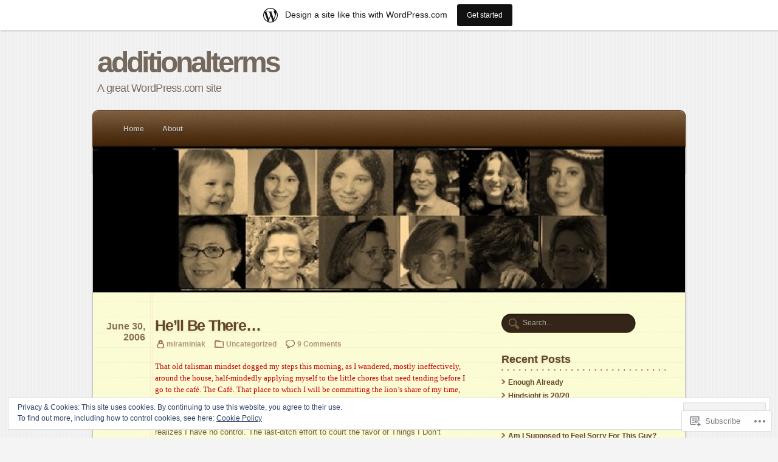

--- FILE ---
content_type: text/html; charset=UTF-8
request_url: https://additionalterms.wordpress.com/2006/06/
body_size: 23159
content:
<!DOCTYPE html PUBLIC "-//W3C//DTD XHTML 1.0 Transitional//EN" "http://www.w3.org/TR/xhtml1/DTD/xhtml1-transitional.dtd">
<html xmlns="http://www.w3.org/1999/xhtml" lang="en">
	<head profile="http://gmpg.org/xfn/11">
		<meta http-equiv="Content-Type" content="text/html; charset=UTF-8" />
		<title>June | 2006 | additionalterms</title>
		<link  rel="pingback" href="https://additionalterms.wordpress.com/xmlrpc.php" />
		<meta name='robots' content='max-image-preview:large' />
<link rel='dns-prefetch' href='//s0.wp.com' />
<link rel='dns-prefetch' href='//af.pubmine.com' />
<link rel="alternate" type="application/rss+xml" title="additionalterms &raquo; Feed" href="https://additionalterms.wordpress.com/feed/" />
<link rel="alternate" type="application/rss+xml" title="additionalterms &raquo; Comments Feed" href="https://additionalterms.wordpress.com/comments/feed/" />
	<script type="text/javascript">
		/* <![CDATA[ */
		function addLoadEvent(func) {
			var oldonload = window.onload;
			if (typeof window.onload != 'function') {
				window.onload = func;
			} else {
				window.onload = function () {
					oldonload();
					func();
				}
			}
		}
		/* ]]> */
	</script>
	<link crossorigin='anonymous' rel='stylesheet' id='all-css-0-1' href='/_static/??-eJxljcEOwiAQRH9IXBsbjAfjt0C74lpYSHcJ6d+LF1PjdWbeG2jFTJkVWSFVU2INxAKN5oAqgLW3eSE00TVQTCU6RQHRLeJxEjnATuBjDl9FcuuCShyMdyv06W/yB+/eiR/EpBvoE1N/K9UDZ8Xi5g92T7fhYgc7nq72/HoDD0lH+Q==&cssminify=yes' type='text/css' media='all' />
<style id='wp-emoji-styles-inline-css'>

	img.wp-smiley, img.emoji {
		display: inline !important;
		border: none !important;
		box-shadow: none !important;
		height: 1em !important;
		width: 1em !important;
		margin: 0 0.07em !important;
		vertical-align: -0.1em !important;
		background: none !important;
		padding: 0 !important;
	}
/*# sourceURL=wp-emoji-styles-inline-css */
</style>
<link crossorigin='anonymous' rel='stylesheet' id='all-css-2-1' href='/wp-content/plugins/gutenberg-core/v22.2.0/build/styles/block-library/style.css?m=1764855221i&cssminify=yes' type='text/css' media='all' />
<style id='wp-block-library-inline-css'>
.has-text-align-justify {
	text-align:justify;
}
.has-text-align-justify{text-align:justify;}

/*# sourceURL=wp-block-library-inline-css */
</style><style id='global-styles-inline-css'>
:root{--wp--preset--aspect-ratio--square: 1;--wp--preset--aspect-ratio--4-3: 4/3;--wp--preset--aspect-ratio--3-4: 3/4;--wp--preset--aspect-ratio--3-2: 3/2;--wp--preset--aspect-ratio--2-3: 2/3;--wp--preset--aspect-ratio--16-9: 16/9;--wp--preset--aspect-ratio--9-16: 9/16;--wp--preset--color--black: #000000;--wp--preset--color--cyan-bluish-gray: #abb8c3;--wp--preset--color--white: #ffffff;--wp--preset--color--pale-pink: #f78da7;--wp--preset--color--vivid-red: #cf2e2e;--wp--preset--color--luminous-vivid-orange: #ff6900;--wp--preset--color--luminous-vivid-amber: #fcb900;--wp--preset--color--light-green-cyan: #7bdcb5;--wp--preset--color--vivid-green-cyan: #00d084;--wp--preset--color--pale-cyan-blue: #8ed1fc;--wp--preset--color--vivid-cyan-blue: #0693e3;--wp--preset--color--vivid-purple: #9b51e0;--wp--preset--gradient--vivid-cyan-blue-to-vivid-purple: linear-gradient(135deg,rgb(6,147,227) 0%,rgb(155,81,224) 100%);--wp--preset--gradient--light-green-cyan-to-vivid-green-cyan: linear-gradient(135deg,rgb(122,220,180) 0%,rgb(0,208,130) 100%);--wp--preset--gradient--luminous-vivid-amber-to-luminous-vivid-orange: linear-gradient(135deg,rgb(252,185,0) 0%,rgb(255,105,0) 100%);--wp--preset--gradient--luminous-vivid-orange-to-vivid-red: linear-gradient(135deg,rgb(255,105,0) 0%,rgb(207,46,46) 100%);--wp--preset--gradient--very-light-gray-to-cyan-bluish-gray: linear-gradient(135deg,rgb(238,238,238) 0%,rgb(169,184,195) 100%);--wp--preset--gradient--cool-to-warm-spectrum: linear-gradient(135deg,rgb(74,234,220) 0%,rgb(151,120,209) 20%,rgb(207,42,186) 40%,rgb(238,44,130) 60%,rgb(251,105,98) 80%,rgb(254,248,76) 100%);--wp--preset--gradient--blush-light-purple: linear-gradient(135deg,rgb(255,206,236) 0%,rgb(152,150,240) 100%);--wp--preset--gradient--blush-bordeaux: linear-gradient(135deg,rgb(254,205,165) 0%,rgb(254,45,45) 50%,rgb(107,0,62) 100%);--wp--preset--gradient--luminous-dusk: linear-gradient(135deg,rgb(255,203,112) 0%,rgb(199,81,192) 50%,rgb(65,88,208) 100%);--wp--preset--gradient--pale-ocean: linear-gradient(135deg,rgb(255,245,203) 0%,rgb(182,227,212) 50%,rgb(51,167,181) 100%);--wp--preset--gradient--electric-grass: linear-gradient(135deg,rgb(202,248,128) 0%,rgb(113,206,126) 100%);--wp--preset--gradient--midnight: linear-gradient(135deg,rgb(2,3,129) 0%,rgb(40,116,252) 100%);--wp--preset--font-size--small: 13px;--wp--preset--font-size--medium: 20px;--wp--preset--font-size--large: 36px;--wp--preset--font-size--x-large: 42px;--wp--preset--font-family--albert-sans: 'Albert Sans', sans-serif;--wp--preset--font-family--alegreya: Alegreya, serif;--wp--preset--font-family--arvo: Arvo, serif;--wp--preset--font-family--bodoni-moda: 'Bodoni Moda', serif;--wp--preset--font-family--bricolage-grotesque: 'Bricolage Grotesque', sans-serif;--wp--preset--font-family--cabin: Cabin, sans-serif;--wp--preset--font-family--chivo: Chivo, sans-serif;--wp--preset--font-family--commissioner: Commissioner, sans-serif;--wp--preset--font-family--cormorant: Cormorant, serif;--wp--preset--font-family--courier-prime: 'Courier Prime', monospace;--wp--preset--font-family--crimson-pro: 'Crimson Pro', serif;--wp--preset--font-family--dm-mono: 'DM Mono', monospace;--wp--preset--font-family--dm-sans: 'DM Sans', sans-serif;--wp--preset--font-family--dm-serif-display: 'DM Serif Display', serif;--wp--preset--font-family--domine: Domine, serif;--wp--preset--font-family--eb-garamond: 'EB Garamond', serif;--wp--preset--font-family--epilogue: Epilogue, sans-serif;--wp--preset--font-family--fahkwang: Fahkwang, sans-serif;--wp--preset--font-family--figtree: Figtree, sans-serif;--wp--preset--font-family--fira-sans: 'Fira Sans', sans-serif;--wp--preset--font-family--fjalla-one: 'Fjalla One', sans-serif;--wp--preset--font-family--fraunces: Fraunces, serif;--wp--preset--font-family--gabarito: Gabarito, system-ui;--wp--preset--font-family--ibm-plex-mono: 'IBM Plex Mono', monospace;--wp--preset--font-family--ibm-plex-sans: 'IBM Plex Sans', sans-serif;--wp--preset--font-family--ibarra-real-nova: 'Ibarra Real Nova', serif;--wp--preset--font-family--instrument-serif: 'Instrument Serif', serif;--wp--preset--font-family--inter: Inter, sans-serif;--wp--preset--font-family--josefin-sans: 'Josefin Sans', sans-serif;--wp--preset--font-family--jost: Jost, sans-serif;--wp--preset--font-family--libre-baskerville: 'Libre Baskerville', serif;--wp--preset--font-family--libre-franklin: 'Libre Franklin', sans-serif;--wp--preset--font-family--literata: Literata, serif;--wp--preset--font-family--lora: Lora, serif;--wp--preset--font-family--merriweather: Merriweather, serif;--wp--preset--font-family--montserrat: Montserrat, sans-serif;--wp--preset--font-family--newsreader: Newsreader, serif;--wp--preset--font-family--noto-sans-mono: 'Noto Sans Mono', sans-serif;--wp--preset--font-family--nunito: Nunito, sans-serif;--wp--preset--font-family--open-sans: 'Open Sans', sans-serif;--wp--preset--font-family--overpass: Overpass, sans-serif;--wp--preset--font-family--pt-serif: 'PT Serif', serif;--wp--preset--font-family--petrona: Petrona, serif;--wp--preset--font-family--piazzolla: Piazzolla, serif;--wp--preset--font-family--playfair-display: 'Playfair Display', serif;--wp--preset--font-family--plus-jakarta-sans: 'Plus Jakarta Sans', sans-serif;--wp--preset--font-family--poppins: Poppins, sans-serif;--wp--preset--font-family--raleway: Raleway, sans-serif;--wp--preset--font-family--roboto: Roboto, sans-serif;--wp--preset--font-family--roboto-slab: 'Roboto Slab', serif;--wp--preset--font-family--rubik: Rubik, sans-serif;--wp--preset--font-family--rufina: Rufina, serif;--wp--preset--font-family--sora: Sora, sans-serif;--wp--preset--font-family--source-sans-3: 'Source Sans 3', sans-serif;--wp--preset--font-family--source-serif-4: 'Source Serif 4', serif;--wp--preset--font-family--space-mono: 'Space Mono', monospace;--wp--preset--font-family--syne: Syne, sans-serif;--wp--preset--font-family--texturina: Texturina, serif;--wp--preset--font-family--urbanist: Urbanist, sans-serif;--wp--preset--font-family--work-sans: 'Work Sans', sans-serif;--wp--preset--spacing--20: 0.44rem;--wp--preset--spacing--30: 0.67rem;--wp--preset--spacing--40: 1rem;--wp--preset--spacing--50: 1.5rem;--wp--preset--spacing--60: 2.25rem;--wp--preset--spacing--70: 3.38rem;--wp--preset--spacing--80: 5.06rem;--wp--preset--shadow--natural: 6px 6px 9px rgba(0, 0, 0, 0.2);--wp--preset--shadow--deep: 12px 12px 50px rgba(0, 0, 0, 0.4);--wp--preset--shadow--sharp: 6px 6px 0px rgba(0, 0, 0, 0.2);--wp--preset--shadow--outlined: 6px 6px 0px -3px rgb(255, 255, 255), 6px 6px rgb(0, 0, 0);--wp--preset--shadow--crisp: 6px 6px 0px rgb(0, 0, 0);}:where(.is-layout-flex){gap: 0.5em;}:where(.is-layout-grid){gap: 0.5em;}body .is-layout-flex{display: flex;}.is-layout-flex{flex-wrap: wrap;align-items: center;}.is-layout-flex > :is(*, div){margin: 0;}body .is-layout-grid{display: grid;}.is-layout-grid > :is(*, div){margin: 0;}:where(.wp-block-columns.is-layout-flex){gap: 2em;}:where(.wp-block-columns.is-layout-grid){gap: 2em;}:where(.wp-block-post-template.is-layout-flex){gap: 1.25em;}:where(.wp-block-post-template.is-layout-grid){gap: 1.25em;}.has-black-color{color: var(--wp--preset--color--black) !important;}.has-cyan-bluish-gray-color{color: var(--wp--preset--color--cyan-bluish-gray) !important;}.has-white-color{color: var(--wp--preset--color--white) !important;}.has-pale-pink-color{color: var(--wp--preset--color--pale-pink) !important;}.has-vivid-red-color{color: var(--wp--preset--color--vivid-red) !important;}.has-luminous-vivid-orange-color{color: var(--wp--preset--color--luminous-vivid-orange) !important;}.has-luminous-vivid-amber-color{color: var(--wp--preset--color--luminous-vivid-amber) !important;}.has-light-green-cyan-color{color: var(--wp--preset--color--light-green-cyan) !important;}.has-vivid-green-cyan-color{color: var(--wp--preset--color--vivid-green-cyan) !important;}.has-pale-cyan-blue-color{color: var(--wp--preset--color--pale-cyan-blue) !important;}.has-vivid-cyan-blue-color{color: var(--wp--preset--color--vivid-cyan-blue) !important;}.has-vivid-purple-color{color: var(--wp--preset--color--vivid-purple) !important;}.has-black-background-color{background-color: var(--wp--preset--color--black) !important;}.has-cyan-bluish-gray-background-color{background-color: var(--wp--preset--color--cyan-bluish-gray) !important;}.has-white-background-color{background-color: var(--wp--preset--color--white) !important;}.has-pale-pink-background-color{background-color: var(--wp--preset--color--pale-pink) !important;}.has-vivid-red-background-color{background-color: var(--wp--preset--color--vivid-red) !important;}.has-luminous-vivid-orange-background-color{background-color: var(--wp--preset--color--luminous-vivid-orange) !important;}.has-luminous-vivid-amber-background-color{background-color: var(--wp--preset--color--luminous-vivid-amber) !important;}.has-light-green-cyan-background-color{background-color: var(--wp--preset--color--light-green-cyan) !important;}.has-vivid-green-cyan-background-color{background-color: var(--wp--preset--color--vivid-green-cyan) !important;}.has-pale-cyan-blue-background-color{background-color: var(--wp--preset--color--pale-cyan-blue) !important;}.has-vivid-cyan-blue-background-color{background-color: var(--wp--preset--color--vivid-cyan-blue) !important;}.has-vivid-purple-background-color{background-color: var(--wp--preset--color--vivid-purple) !important;}.has-black-border-color{border-color: var(--wp--preset--color--black) !important;}.has-cyan-bluish-gray-border-color{border-color: var(--wp--preset--color--cyan-bluish-gray) !important;}.has-white-border-color{border-color: var(--wp--preset--color--white) !important;}.has-pale-pink-border-color{border-color: var(--wp--preset--color--pale-pink) !important;}.has-vivid-red-border-color{border-color: var(--wp--preset--color--vivid-red) !important;}.has-luminous-vivid-orange-border-color{border-color: var(--wp--preset--color--luminous-vivid-orange) !important;}.has-luminous-vivid-amber-border-color{border-color: var(--wp--preset--color--luminous-vivid-amber) !important;}.has-light-green-cyan-border-color{border-color: var(--wp--preset--color--light-green-cyan) !important;}.has-vivid-green-cyan-border-color{border-color: var(--wp--preset--color--vivid-green-cyan) !important;}.has-pale-cyan-blue-border-color{border-color: var(--wp--preset--color--pale-cyan-blue) !important;}.has-vivid-cyan-blue-border-color{border-color: var(--wp--preset--color--vivid-cyan-blue) !important;}.has-vivid-purple-border-color{border-color: var(--wp--preset--color--vivid-purple) !important;}.has-vivid-cyan-blue-to-vivid-purple-gradient-background{background: var(--wp--preset--gradient--vivid-cyan-blue-to-vivid-purple) !important;}.has-light-green-cyan-to-vivid-green-cyan-gradient-background{background: var(--wp--preset--gradient--light-green-cyan-to-vivid-green-cyan) !important;}.has-luminous-vivid-amber-to-luminous-vivid-orange-gradient-background{background: var(--wp--preset--gradient--luminous-vivid-amber-to-luminous-vivid-orange) !important;}.has-luminous-vivid-orange-to-vivid-red-gradient-background{background: var(--wp--preset--gradient--luminous-vivid-orange-to-vivid-red) !important;}.has-very-light-gray-to-cyan-bluish-gray-gradient-background{background: var(--wp--preset--gradient--very-light-gray-to-cyan-bluish-gray) !important;}.has-cool-to-warm-spectrum-gradient-background{background: var(--wp--preset--gradient--cool-to-warm-spectrum) !important;}.has-blush-light-purple-gradient-background{background: var(--wp--preset--gradient--blush-light-purple) !important;}.has-blush-bordeaux-gradient-background{background: var(--wp--preset--gradient--blush-bordeaux) !important;}.has-luminous-dusk-gradient-background{background: var(--wp--preset--gradient--luminous-dusk) !important;}.has-pale-ocean-gradient-background{background: var(--wp--preset--gradient--pale-ocean) !important;}.has-electric-grass-gradient-background{background: var(--wp--preset--gradient--electric-grass) !important;}.has-midnight-gradient-background{background: var(--wp--preset--gradient--midnight) !important;}.has-small-font-size{font-size: var(--wp--preset--font-size--small) !important;}.has-medium-font-size{font-size: var(--wp--preset--font-size--medium) !important;}.has-large-font-size{font-size: var(--wp--preset--font-size--large) !important;}.has-x-large-font-size{font-size: var(--wp--preset--font-size--x-large) !important;}.has-albert-sans-font-family{font-family: var(--wp--preset--font-family--albert-sans) !important;}.has-alegreya-font-family{font-family: var(--wp--preset--font-family--alegreya) !important;}.has-arvo-font-family{font-family: var(--wp--preset--font-family--arvo) !important;}.has-bodoni-moda-font-family{font-family: var(--wp--preset--font-family--bodoni-moda) !important;}.has-bricolage-grotesque-font-family{font-family: var(--wp--preset--font-family--bricolage-grotesque) !important;}.has-cabin-font-family{font-family: var(--wp--preset--font-family--cabin) !important;}.has-chivo-font-family{font-family: var(--wp--preset--font-family--chivo) !important;}.has-commissioner-font-family{font-family: var(--wp--preset--font-family--commissioner) !important;}.has-cormorant-font-family{font-family: var(--wp--preset--font-family--cormorant) !important;}.has-courier-prime-font-family{font-family: var(--wp--preset--font-family--courier-prime) !important;}.has-crimson-pro-font-family{font-family: var(--wp--preset--font-family--crimson-pro) !important;}.has-dm-mono-font-family{font-family: var(--wp--preset--font-family--dm-mono) !important;}.has-dm-sans-font-family{font-family: var(--wp--preset--font-family--dm-sans) !important;}.has-dm-serif-display-font-family{font-family: var(--wp--preset--font-family--dm-serif-display) !important;}.has-domine-font-family{font-family: var(--wp--preset--font-family--domine) !important;}.has-eb-garamond-font-family{font-family: var(--wp--preset--font-family--eb-garamond) !important;}.has-epilogue-font-family{font-family: var(--wp--preset--font-family--epilogue) !important;}.has-fahkwang-font-family{font-family: var(--wp--preset--font-family--fahkwang) !important;}.has-figtree-font-family{font-family: var(--wp--preset--font-family--figtree) !important;}.has-fira-sans-font-family{font-family: var(--wp--preset--font-family--fira-sans) !important;}.has-fjalla-one-font-family{font-family: var(--wp--preset--font-family--fjalla-one) !important;}.has-fraunces-font-family{font-family: var(--wp--preset--font-family--fraunces) !important;}.has-gabarito-font-family{font-family: var(--wp--preset--font-family--gabarito) !important;}.has-ibm-plex-mono-font-family{font-family: var(--wp--preset--font-family--ibm-plex-mono) !important;}.has-ibm-plex-sans-font-family{font-family: var(--wp--preset--font-family--ibm-plex-sans) !important;}.has-ibarra-real-nova-font-family{font-family: var(--wp--preset--font-family--ibarra-real-nova) !important;}.has-instrument-serif-font-family{font-family: var(--wp--preset--font-family--instrument-serif) !important;}.has-inter-font-family{font-family: var(--wp--preset--font-family--inter) !important;}.has-josefin-sans-font-family{font-family: var(--wp--preset--font-family--josefin-sans) !important;}.has-jost-font-family{font-family: var(--wp--preset--font-family--jost) !important;}.has-libre-baskerville-font-family{font-family: var(--wp--preset--font-family--libre-baskerville) !important;}.has-libre-franklin-font-family{font-family: var(--wp--preset--font-family--libre-franklin) !important;}.has-literata-font-family{font-family: var(--wp--preset--font-family--literata) !important;}.has-lora-font-family{font-family: var(--wp--preset--font-family--lora) !important;}.has-merriweather-font-family{font-family: var(--wp--preset--font-family--merriweather) !important;}.has-montserrat-font-family{font-family: var(--wp--preset--font-family--montserrat) !important;}.has-newsreader-font-family{font-family: var(--wp--preset--font-family--newsreader) !important;}.has-noto-sans-mono-font-family{font-family: var(--wp--preset--font-family--noto-sans-mono) !important;}.has-nunito-font-family{font-family: var(--wp--preset--font-family--nunito) !important;}.has-open-sans-font-family{font-family: var(--wp--preset--font-family--open-sans) !important;}.has-overpass-font-family{font-family: var(--wp--preset--font-family--overpass) !important;}.has-pt-serif-font-family{font-family: var(--wp--preset--font-family--pt-serif) !important;}.has-petrona-font-family{font-family: var(--wp--preset--font-family--petrona) !important;}.has-piazzolla-font-family{font-family: var(--wp--preset--font-family--piazzolla) !important;}.has-playfair-display-font-family{font-family: var(--wp--preset--font-family--playfair-display) !important;}.has-plus-jakarta-sans-font-family{font-family: var(--wp--preset--font-family--plus-jakarta-sans) !important;}.has-poppins-font-family{font-family: var(--wp--preset--font-family--poppins) !important;}.has-raleway-font-family{font-family: var(--wp--preset--font-family--raleway) !important;}.has-roboto-font-family{font-family: var(--wp--preset--font-family--roboto) !important;}.has-roboto-slab-font-family{font-family: var(--wp--preset--font-family--roboto-slab) !important;}.has-rubik-font-family{font-family: var(--wp--preset--font-family--rubik) !important;}.has-rufina-font-family{font-family: var(--wp--preset--font-family--rufina) !important;}.has-sora-font-family{font-family: var(--wp--preset--font-family--sora) !important;}.has-source-sans-3-font-family{font-family: var(--wp--preset--font-family--source-sans-3) !important;}.has-source-serif-4-font-family{font-family: var(--wp--preset--font-family--source-serif-4) !important;}.has-space-mono-font-family{font-family: var(--wp--preset--font-family--space-mono) !important;}.has-syne-font-family{font-family: var(--wp--preset--font-family--syne) !important;}.has-texturina-font-family{font-family: var(--wp--preset--font-family--texturina) !important;}.has-urbanist-font-family{font-family: var(--wp--preset--font-family--urbanist) !important;}.has-work-sans-font-family{font-family: var(--wp--preset--font-family--work-sans) !important;}
/*# sourceURL=global-styles-inline-css */
</style>

<style id='classic-theme-styles-inline-css'>
/*! This file is auto-generated */
.wp-block-button__link{color:#fff;background-color:#32373c;border-radius:9999px;box-shadow:none;text-decoration:none;padding:calc(.667em + 2px) calc(1.333em + 2px);font-size:1.125em}.wp-block-file__button{background:#32373c;color:#fff;text-decoration:none}
/*# sourceURL=/wp-includes/css/classic-themes.min.css */
</style>
<link crossorigin='anonymous' rel='stylesheet' id='all-css-4-1' href='/_static/??-eJx9jsEKwjAQRH/IzRJbtB7Eb2nSRaPZZOkmFv/eiFAFwcschveGwUXA51QoFZRYzyEp+uxi9jfFrbGDsaCBJRLMdDc9TkHLSoCWRyTjVTf4NcQVPlsztZ5lLC+CaQojReKG/dMWaQ44JzOpQksOlaFcmqg/3rtGqQ5TLiTjhOuvEx/tvre7Q9d1w/UJBB1XQA==&cssminify=yes' type='text/css' media='all' />
<link crossorigin='anonymous' rel='stylesheet' id='print-css-5-1' href='/wp-content/themes/pub/notepad/css/print.css?m=1271364477i&cssminify=yes' type='text/css' media='print' />
<link crossorigin='anonymous' rel='stylesheet' id='all-css-10-1' href='/_static/??-eJzTLy/QTc7PK0nNK9HPLdUtyClNz8wr1i9KTcrJTwcy0/WTi5G5ekCujj52Temp+bo5+cmJJZn5eSgc3bScxMwikFb7XFtDE1NLExMLc0OTLACohS2q&cssminify=yes' type='text/css' media='all' />
<style id='jetpack-global-styles-frontend-style-inline-css'>
:root { --font-headings: unset; --font-base: unset; --font-headings-default: -apple-system,BlinkMacSystemFont,"Segoe UI",Roboto,Oxygen-Sans,Ubuntu,Cantarell,"Helvetica Neue",sans-serif; --font-base-default: -apple-system,BlinkMacSystemFont,"Segoe UI",Roboto,Oxygen-Sans,Ubuntu,Cantarell,"Helvetica Neue",sans-serif;}
/*# sourceURL=jetpack-global-styles-frontend-style-inline-css */
</style>
<link crossorigin='anonymous' rel='stylesheet' id='all-css-12-1' href='/wp-content/themes/h4/global.css?m=1420737423i&cssminify=yes' type='text/css' media='all' />
<script type="text/javascript" id="wpcom-actionbar-placeholder-js-extra">
/* <![CDATA[ */
var actionbardata = {"siteID":"35786671","postID":"0","siteURL":"https://additionalterms.wordpress.com","xhrURL":"https://additionalterms.wordpress.com/wp-admin/admin-ajax.php","nonce":"b1b11a5a39","isLoggedIn":"","statusMessage":"","subsEmailDefault":"instantly","proxyScriptUrl":"https://s0.wp.com/wp-content/js/wpcom-proxy-request.js?m=1513050504i&amp;ver=20211021","i18n":{"followedText":"New posts from this site will now appear in your \u003Ca href=\"https://wordpress.com/reader\"\u003EReader\u003C/a\u003E","foldBar":"Collapse this bar","unfoldBar":"Expand this bar","shortLinkCopied":"Shortlink copied to clipboard."}};
//# sourceURL=wpcom-actionbar-placeholder-js-extra
/* ]]> */
</script>
<script type="text/javascript" id="jetpack-mu-wpcom-settings-js-before">
/* <![CDATA[ */
var JETPACK_MU_WPCOM_SETTINGS = {"assetsUrl":"https://s0.wp.com/wp-content/mu-plugins/jetpack-mu-wpcom-plugin/moon/jetpack_vendor/automattic/jetpack-mu-wpcom/src/build/"};
//# sourceURL=jetpack-mu-wpcom-settings-js-before
/* ]]> */
</script>
<script crossorigin='anonymous' type='text/javascript'  src='/_static/??/wp-content/js/rlt-proxy.js,/wp-content/blog-plugins/wordads-classes/js/cmp/v2/cmp-non-gdpr.js?m=1720530689j'></script>
<script type="text/javascript" id="rlt-proxy-js-after">
/* <![CDATA[ */
	rltInitialize( {"token":null,"iframeOrigins":["https:\/\/widgets.wp.com"]} );
//# sourceURL=rlt-proxy-js-after
/* ]]> */
</script>
<link rel="EditURI" type="application/rsd+xml" title="RSD" href="https://additionalterms.wordpress.com/xmlrpc.php?rsd" />
<meta name="generator" content="WordPress.com" />

<!-- Jetpack Open Graph Tags -->
<meta property="og:type" content="website" />
<meta property="og:title" content="June 2006 &#8211; additionalterms" />
<meta property="og:site_name" content="additionalterms" />
<meta property="og:image" content="https://s0.wp.com/i/blank.jpg?m=1383295312i" />
<meta property="og:image:width" content="200" />
<meta property="og:image:height" content="200" />
<meta property="og:image:alt" content="" />
<meta property="og:locale" content="en_US" />
<meta property="fb:app_id" content="249643311490" />

<!-- End Jetpack Open Graph Tags -->
<link rel="shortcut icon" type="image/x-icon" href="https://s0.wp.com/i/favicon.ico?m=1713425267i" sizes="16x16 24x24 32x32 48x48" />
<link rel="icon" type="image/x-icon" href="https://s0.wp.com/i/favicon.ico?m=1713425267i" sizes="16x16 24x24 32x32 48x48" />
<link rel="apple-touch-icon" href="https://s0.wp.com/i/webclip.png?m=1713868326i" />
<link rel='openid.server' href='https://additionalterms.wordpress.com/?openidserver=1' />
<link rel='openid.delegate' href='https://additionalterms.wordpress.com/' />
<link rel="search" type="application/opensearchdescription+xml" href="https://additionalterms.wordpress.com/osd.xml" title="additionalterms" />
<link rel="search" type="application/opensearchdescription+xml" href="https://s1.wp.com/opensearch.xml" title="WordPress.com" />
		<style id="wpcom-hotfix-masterbar-style">
			@media screen and (min-width: 783px) {
				#wpadminbar .quicklinks li#wp-admin-bar-my-account.with-avatar > a img {
					margin-top: 5px;
				}
			}
		</style>
		<meta name="description" content="6 posts published by mlraminiak during June 2006" />
	<style type="text/css">
	#header-image {
		background: url(https://s0.wp.com/wp-content/themes/pub/notepad/img/wrapper.png) repeat center 5px;
		padding: 0 0 35px;
	}
	#header-image .home-link {
		background: url(https://additionalterms.wordpress.com/wp-content/uploads/2012/05/cropped-sepia-me.jpg) no-repeat 0 0;
		display: block;
		margin: -45px 0 0 3px;
		width: 974px;
		height: 240px;
		text-indent: -9000px;
		position: relative;
	}
	.rtl #header-image .home-link {
		text-direction: ltr;
	}
			#logo a,
		#header > .description {
			color: #74685C !important;
		}
		</style>
	<script type="text/javascript">
/* <![CDATA[ */
var wa_client = {}; wa_client.cmd = []; wa_client.config = { 'blog_id': 35786671, 'blog_language': 'en', 'is_wordads': false, 'hosting_type': 0, 'afp_account_id': null, 'afp_host_id': 5038568878849053, 'theme': 'pub/notepad', '_': { 'title': 'Advertisement', 'privacy_settings': 'Privacy Settings' }, 'formats': [ 'belowpost', 'bottom_sticky', 'sidebar_sticky_right', 'sidebar', 'gutenberg_rectangle', 'gutenberg_leaderboard', 'gutenberg_mobile_leaderboard', 'gutenberg_skyscraper' ] };
/* ]]> */
</script>
		<script type="text/javascript">

			window.doNotSellCallback = function() {

				var linkElements = [
					'a[href="https://wordpress.com/?ref=footer_blog"]',
					'a[href="https://wordpress.com/?ref=footer_website"]',
					'a[href="https://wordpress.com/?ref=vertical_footer"]',
					'a[href^="https://wordpress.com/?ref=footer_segment_"]',
				].join(',');

				var dnsLink = document.createElement( 'a' );
				dnsLink.href = 'https://wordpress.com/advertising-program-optout/';
				dnsLink.classList.add( 'do-not-sell-link' );
				dnsLink.rel = 'nofollow';
				dnsLink.style.marginLeft = '0.5em';
				dnsLink.textContent = 'Do Not Sell or Share My Personal Information';

				var creditLinks = document.querySelectorAll( linkElements );

				if ( 0 === creditLinks.length ) {
					return false;
				}

				Array.prototype.forEach.call( creditLinks, function( el ) {
					el.insertAdjacentElement( 'afterend', dnsLink );
				});

				return true;
			};

		</script>
		<script type="text/javascript">
	window.google_analytics_uacct = "UA-52447-2";
</script>

<script type="text/javascript">
	var _gaq = _gaq || [];
	_gaq.push(['_setAccount', 'UA-52447-2']);
	_gaq.push(['_gat._anonymizeIp']);
	_gaq.push(['_setDomainName', 'wordpress.com']);
	_gaq.push(['_initData']);
	_gaq.push(['_trackPageview']);

	(function() {
		var ga = document.createElement('script'); ga.type = 'text/javascript'; ga.async = true;
		ga.src = ('https:' == document.location.protocol ? 'https://ssl' : 'http://www') + '.google-analytics.com/ga.js';
		(document.getElementsByTagName('head')[0] || document.getElementsByTagName('body')[0]).appendChild(ga);
	})();
</script>
	</head>
	<body class="archive date wp-theme-pubnotepad customizer-styles-applied jetpack-reblog-enabled has-marketing-bar has-marketing-bar-theme-notepad">
		<div id="pagewrapper">
				<div id="header">
			<h1 id="logo">
				<a href="https://additionalterms.wordpress.com/">additionalterms</a>
			</h1>
			<p class="description">A great WordPress.com site</p>

			<p class="socialmedia">
				
				
				
				
							</p><!-- socialmedia -->

			<div class="menu"><ul class="menu">
<li ><a href="https://additionalterms.wordpress.com/">Home</a></li><li class="page_item page-item-2"><a href="https://additionalterms.wordpress.com/about/">About</a></li>
</ul></div>

		</div>
		<!--/header -->

				<div id="header-image">
			<a class="home-link" href="https://additionalterms.wordpress.com/">Home</a>
		</div>
		
		<div id="wrapper">


	<div id="content">

	
		
				<div class="post-209 post type-post status-publish format-standard hentry category-uncategorized" id="post-209">
			<h2 class="post-title">
				<a href="https://additionalterms.wordpress.com/2006/06/30/hell-be-there/" title="He&#8217;ll Be There&#8230;">He&#8217;ll Be There&#8230;</a>
			</h2>
			<p class="post-date">
				June 30, 2006			</p>
			<p class="post-data">
				<span class="postauthor">
					<a href="https://additionalterms.wordpress.com" title="Visit mlraminiak&#8217;s website" rel="author external">mlraminiak</a>				</span>
				<span class="postcategory">
					<a href="https://additionalterms.wordpress.com/category/uncategorized/" rel="category tag">Uncategorized</a>				</span>
								<span class="postcomment">
					<a href="https://additionalterms.wordpress.com/2006/06/30/hell-be-there/#comments">9 Comments</a>				</span>
							</p>
			<div class="post-content">
				<p><span style="font-family:trebuchet ms;color:#cc0000;">That old talisman mindset dogged my steps this morning, as I wandered, mostly ineffectively, around the house, half-mindedly applying myself to the little chores that need tending before I go to the café. The Café. That place to which I will be committing the lion’s share of my time, energy, blood, sweat, and tears as of about 4:30 this afternoon—June 30, 2006.</p>
<p>Talismans. Good luck charms. The rituals to which I turn when my control-freak self realizes I have no control. The last-ditch effort to court the favor of Things I Don’t Understand.  And to which I have traditionally had only the weakest of connections.</p>
<p>I look upon today as if it were a day as momentous, if a tad tardy, as a college graduation. Of all the people past or present who were ever part of my life, the one person I ache to share this day with is my dad. He would be outwardly cautious and stoic but, just under the surface, bursting with pride and anticipation for our new venture. Which would be betrayed by a twinkle in his eye and a slight softening of the poker face he always wore when Important Things took place.</p>
<p>So, I was carefully planning what I would wear to this event. This signing away of my life. This sealing the deal on a dream. This meeting at which I will undoubtedly be the only one present who truly grasps the cosmic significance of the occasion. Conflicting thoughts of “dress for success” and “dress as if it were no big deal” butted heads in my mind. I finally settled on a simple version of what I probably will be wearing to work for the next umpteen months: a pristine white long-sleeved knit shirt and a pair of black pants. The trousers were chosen specifically for their capacity to make me look slimmer and taller.</p>
<p>And then it hit me. The Dad thing. I knew that I had to take something of dad with me today. If it was January, I might have chosen the scarf I knitted for him back when I was in high school. Or even the ridiculous “Elmer Fudd” hat that hangs by my back door, with the scarf…that pair of things that represents the presence of my dad’s gentle spirit wherever I hang <em>my</em> hat. But those things would be a tad conspicuous, here in the middle of summer. And Dad was anything but conspicuous. They wouldn’t do at all.</p>
<p>There was no help for it. I chucked the stylish, slimming pants back in the closet and dragged out a pair of black jeans. Black jeans with belt loops to accommodate Dad’s black leather belt. It’s wide, it’s worn, and it’s extremely seventies, but who cares? My Dad will be there with his arm around my waist as I step forth into this great adventure. Right now that’s the most important thing in the world. </span></p>
<div class="blogger-post-footer"><img width='1' height='1' src='' alt='' /></div>
			</div>
		</div>
		<!--/post -->
		
				<div class="post-204 post type-post status-publish format-standard hentry category-uncategorized" id="post-204">
			<h2 class="post-title">
				<a href="https://additionalterms.wordpress.com/2006/06/20/so-close/" title="So Close&#8230;.">So Close&#8230;.</a>
			</h2>
			<p class="post-date">
				June 20, 2006			</p>
			<p class="post-data">
				<span class="postauthor">
					<a href="https://additionalterms.wordpress.com" title="Visit mlraminiak&#8217;s website" rel="author external">mlraminiak</a>				</span>
				<span class="postcategory">
					<a href="https://additionalterms.wordpress.com/category/uncategorized/" rel="category tag">Uncategorized</a>				</span>
								<span class="postcomment">
					<a href="https://additionalterms.wordpress.com/2006/06/20/so-close/#comments">8 Comments</a>				</span>
							</p>
			<div class="post-content">
				<p><span style="font-family:trebuchet ms;color:#990000;"><strong>How, exactly, is one supposed to act when one gets within inches of attaining a dream? A dream cherished and nourished and treasured for so many years? Like a baby nurtured too long in an ancient womb…can something dreamed for decades survive the monumental strain of birth into the realm of reality?</p>
<p>The questions lurk in the shadowed pockets of my mind. I can’t address them…cannot even acknowledge them, for fear that the possibilities raised by the contemplation will be so huge that they will put an abrupt end to my forward progress.</p>
<p>It’s the commitment. The commitment overwhelms me now. Thirty years ago, I was on the threshold of the greatest commitment I had ever, would ever, make. And, same as now, I could not think in terms of forever. “If it doesn’t work out,” I reasoned, “we can always get a divorce. Walk away and start over. No hard feelings, just a clean slate.”</p>
<p>Not so simple, of course. Had I allowed myself to think about it, I would have conceded that. But I had to have the fallback. Needed the escape route. Because there was, is, always will be, that contrary little voice in the back of my mind that cracks the whip, hardly allowing me to dream. It scolds that nothing is forever. And nothing ever turns out as you hoped. Dreams are dreams. Reality is…. something else.</p>
<p>Edging away from the larger, more ethereal issues, I stumble over the more immediate sacrifice: I realize that I will be committing to a place that I call my home, that has been my home for the past five years. But to this chronologically-challenged aging child, it doesn’t feel like home. Home is the place to which I have been chained, and from which I have been running, for the past decade. Despite the words piled upon words, proclaiming the need to detach from that place, to break chains and cut ropes and burn bridges&#8211;whatever it takes to be free—I freeze. The torch is in my hand, I reach out to touch it to the closest creosote-soaked piling. And I shake uncontrollably.</p>
<p>I will stretch out my other hand, steady that trembling brand. I will set fire to that bridge. And to that part of my heart that has had so much trouble letting go.</strong></span></p>
<div class="blogger-post-footer"><img width='1' height='1' src='' alt='' /></div>
<div id="atatags-370373-694a8a8e6f59e">
		<script type="text/javascript">
			__ATA = window.__ATA || {};
			__ATA.cmd = window.__ATA.cmd || [];
			__ATA.cmd.push(function() {
				__ATA.initVideoSlot('atatags-370373-694a8a8e6f59e', {
					sectionId: '370373',
					format: 'inread'
				});
			});
		</script>
	</div>			</div>
		</div>
		<!--/post -->
		
				<div class="post-201 post type-post status-publish format-standard hentry category-uncategorized" id="post-201">
			<h2 class="post-title">
				<a href="https://additionalterms.wordpress.com/2006/06/14/and-what-timing/" title="&#8230;And What Timing!">&#8230;And What Timing!</a>
			</h2>
			<p class="post-date">
				June 14, 2006			</p>
			<p class="post-data">
				<span class="postauthor">
					<a href="https://additionalterms.wordpress.com" title="Visit mlraminiak&#8217;s website" rel="author external">mlraminiak</a>				</span>
				<span class="postcategory">
					<a href="https://additionalterms.wordpress.com/category/uncategorized/" rel="category tag">Uncategorized</a>				</span>
								<span class="postcomment">
					<a href="https://additionalterms.wordpress.com/2006/06/14/and-what-timing/#comments">4 Comments</a>				</span>
							</p>
			<div class="post-content">
				<p>I’m absolutely certain those Guantanamo detainees who killed themselves the other day did so purely for the PR value of the act. Obviously, a bleeding heart liberal whack-job sneaked into the prison, disguised as an Electrode Adjustment Technician. Leaned in and planted a bug in the ear of some strapped-down detainee, left momentarily unsupervised, wavering in and out of psychosis: “It’s Torture Awareness Month, Abdul. Think of the impact your death will have if you hang yourself tonight when you get back to your cell. And make a pact with as many other prisoners as you possibly can…the more deaths, the better the press!”</p>
<p>Abdul’s pain-dulled eyes cleared and lit up immediately at the thought of stretching his own neck for the cause of generating negative press for his captors. “This’ll show them…erk. ..llkk &#8230;aakkk &#8230;aughhhh!” </p>
<p>Liberals and ragheads. They’ll do anything to destroy America&#8217;s good standing among the nations of the world.</p>
<div class="blogger-post-footer"><img width='1' height='1' src='' alt='' /></div>
			</div>
		</div>
		<!--/post -->
		
				<div class="post-200 post type-post status-publish format-standard hentry category-uncategorized" id="post-200">
			<h2 class="post-title">
				<a href="https://additionalterms.wordpress.com/2006/06/08/where-i-stand-now/" title="Where I Stand&nbsp;Now">Where I Stand&nbsp;Now</a>
			</h2>
			<p class="post-date">
				June 8, 2006			</p>
			<p class="post-data">
				<span class="postauthor">
					<a href="https://additionalterms.wordpress.com" title="Visit mlraminiak&#8217;s website" rel="author external">mlraminiak</a>				</span>
				<span class="postcategory">
					<a href="https://additionalterms.wordpress.com/category/uncategorized/" rel="category tag">Uncategorized</a>				</span>
								<span class="postcomment">
					<a href="https://additionalterms.wordpress.com/2006/06/08/where-i-stand-now/#comments">4 Comments</a>				</span>
							</p>
			<div class="post-content">
				<p><span style="font-family:trebuchet ms;font-size:130%;color:#990000;">Today, I delivered the non-refundable deposit the seller of the business we’re buying insisted he needed, in order to quit holding &#8220;other offers&#8221; over my head. So now, more than at any time up until now, this looks like a done deal. How I would love to be breathing a sigh of relief. How I would love to be looking forward, unconditionally thrilled, to assuming the captaincy of my own ship. But this whole exercise is turning out to be like a game of &#8220;Whack-a-mole.&#8221; Have you ever played &#8220;Whack-a-mole?&#8221; It’s the arcade game where you get a big padded mallet, and you use it to pound these little mole-heads back into the holes they pop out of. As soon as you whack one mole, another pops out of another hole. Sometimes two or three at the same time.</p>
<p>So, I whacked the &#8220;financing&#8221; mole. And I mashed the &#8220;mollify the seller&#8221; mole. And I’m working on wrestling the &#8220;OLCC&#8221; (liquor license) mole back down into his little hole. But, what’s this? A monstrous head just popped out of a crater the size of a manhole. Egad&#8230;it’s the &#8220;present owner’s overly-emotional manager&#8221; mole! Mr. Present Owner has gone out of his way to warn me that this girl’s family has lived in the county for a hundred years, and that even the appearance that she has been ill-treated in the transition could cost me big in terms of community relations for the next&#8230;century. Oh. Thank you so much, Mr. Present Owner!</p>
<p>I have met this girl. She is very nice. She is sweet. She is eminently likeable. In fact, everybody likes her—customers, staff and (obviously) Mr. Present Owner himself.</p>
<p>She is the absolute antithesis of me.</p>
<p>Nothing can strike more abject fear into my heart than the prospect of dealing with a sweet, likeable, fragile psyche. I am the personification of the bull in the china shop, when it comes to personal relationships. I have no guile, no political savvy, no off button. As a general rule, whatever is in my mind just falls out my mouth. I know enough not to be outright rude or abusive, but somehow that makes the situation even worse. It really hurts my feelings when people don’t get me. If I had a rhinoceros-tough hide to go along with my social ineptitude, it wouldn’t matter to me that I make such a god-awful impression on most people the first (second, third, gotta-know-me-for-a-year-before-you-can-tolerate-me) time I meet them.</p>
<p>Mind you, I only have to work with this girl for two weeks. And Mr. Present Owner has already promised her a generous severance package. All she has to do is work with me long enough to allow me to get my feet under me concerning the day to day operation of the place. But when you combine what he has been so &#8220;kind&#8221; as to tell me about her, and what I know from having interacted with her for a couple weeks a year ago, I know that she and I will get along like gasoline and a match.</p>
<p>I am scared shitless. My friends…. Any suggestions? </span></p>
<div class="blogger-post-footer"><img width='1' height='1' src='' alt='' /></div>
			</div>
		</div>
		<!--/post -->
		
				<div class="post-199 post type-post status-publish format-standard hentry category-uncategorized" id="post-199">
			<h2 class="post-title">
				<a href="https://additionalterms.wordpress.com/2006/06/06/taking-responsibility/" title="Taking Responsibility">Taking Responsibility</a>
			</h2>
			<p class="post-date">
				June 6, 2006			</p>
			<p class="post-data">
				<span class="postauthor">
					<a href="https://additionalterms.wordpress.com" title="Visit mlraminiak&#8217;s website" rel="author external">mlraminiak</a>				</span>
				<span class="postcategory">
					<a href="https://additionalterms.wordpress.com/category/uncategorized/" rel="category tag">Uncategorized</a>				</span>
								<span class="postcomment">
					<a href="https://additionalterms.wordpress.com/2006/06/06/taking-responsibility/#comments">1 Comment</a>				</span>
							</p>
			<div class="post-content">
				<p><span style="font-family:courier new;font-size:130%;color:#990000;">Reading a conservative blog this morning, I see that the few remaining faithful are crying that the Marines involved in the Haditha incident should be considered innocent until proven guilty.</p>
<p>Does the concept of innocence even exist for our troops in Iraq? We attacked <em>their </em>country. Our leaders chose to dispatch our forces to a nation that had committed no crime against the United States of America, that presented no threat to our national security. The incumbent administration took full advantage of a political climate charged with 9/11 bloodlust to mount an invasion whose true justifications were back-room politics, power-lust, and avarice. An invasion they had planned for a decade and chose to launch the instant the political tide turned favorable. From the moment the first US jet aimed a missile or dropped a bomb that took one Iraqi life, the hands of the US military were irredeemably covered in innocent blood.</p>
<p>What a country! We’ll slap a fifteen-year-old in prison for the rest of his life because he sat outside in a car while his buddies used a gun he didn’t know about to kill a convenience store clerk. But when it comes to the deaths of tens of thousands directly caused by our leaders’ lust for world dominance, we cry “Innocent!” Make no mistake: All the blood shed in that country since <em>we attacked</em> –the blood of savagely beheaded hostages, the blood soaking the uniform of a soldier cradling the body of a tiny girl mortally wounded by an “errant” bomb, the blood of our own troops dismembered by countless IED’s, the blood of young Shi’ite men herded off a bus and executed by “insurgents”—every drop of that blood is on our hands.</p>
<p>It can come as no surprise that our troops are now in the business of heaping atrocity upon insult. War is atrocity. It’s not a damned video game, people. It’s not about a bunch of superheroes being dispatched to all corners of the globe to whup up on the bad guys. It’s about blood and guts and gore and murder, hatred and fear, aggression and insanity. It’s about every single thing that is ugly and hopeless about the human race. And we made a conscious decision to take that atrocity and release it in another country. A country conveniently distant from our own home shores.</p>
<p>Conservatives are ever so fond of the concept of “taking responsibility.” It is way past time for them to walk the walk when it comes to this war. <strong><em>We </em></strong>started it. Our troops are not innocent of anything that happens in Iraq as a result of the war we chose to make.</span></p>
<div class="blogger-post-footer"><img width='1' height='1' src='' alt='' /></div>
			</div>
		</div>
		<!--/post -->
		
				<div class="post-196 post type-post status-publish format-standard hentry category-uncategorized" id="post-196">
			<h2 class="post-title">
				<a href="https://additionalterms.wordpress.com/2006/06/05/overthinking-it/" title="Overthinking It">Overthinking It</a>
			</h2>
			<p class="post-date">
				June 5, 2006			</p>
			<p class="post-data">
				<span class="postauthor">
					<a href="https://additionalterms.wordpress.com" title="Visit mlraminiak&#8217;s website" rel="author external">mlraminiak</a>				</span>
				<span class="postcategory">
					<a href="https://additionalterms.wordpress.com/category/uncategorized/" rel="category tag">Uncategorized</a>				</span>
								<span class="postcomment">
					<a href="https://additionalterms.wordpress.com/2006/06/05/overthinking-it/#comments">3 Comments</a>				</span>
							</p>
			<div class="post-content">
				<p><span style="font-family:trebuchet ms;font-size:130%;color:#990000;">For a moment, I consider that I am simply too old to be standing with a foot suspended over the abyss of the unknown. On the verge of leaning forward, about to shift the weight to that outstretched foot, confident that the resultant free-fall will be an escapade of the highest order. I have been there, and I have done that. Thirty years ago, that expectation of adventure was richly rewarded. There may have been accompanying bumps, bruises, a compound fracture or two….but they always healed quickly, and always the golden nugget of knowledge, of experience, was squirreled away into memory.</p>
<p>Perhaps there are, at last, too many of those little nuggets stored in the cupboards and closets of my mind. They are stacked to the rafters and oozing out under the doors and around the hinges; no longer golden, but turned to dross. Unrewarded risks, confident forays into mud or mire, heedless wagers placed on losing horses… They mock me; they haunt me. They drag me down. To safety. To uncertainty. To paralysis.</p>
<p>All I can do is strap on the blinders…allow no look back, nor to the side, nor too far ahead. Certainly no further ahead than the next footfall. Just make myself keep moving, and I will get There. And once I am There, the fear, the restraint, the immobility will be pushed aside by the process of contriving to make it from day to day…the simple groundwork of success. </span></p>
<div class="blogger-post-footer"><img width='1' height='1' src='' alt='' /></div>
			</div>
		</div>
		<!--/post -->
		
		<p class="post-nav">
			<span class="previous"></span>
			<span class="next"></span>
		</p>

	
	</div>
	<!--/content -->

	<div id="sidebar">
	
<div id="search-2" class="widget widget_search"><form method="get" id="searchform" action="https://additionalterms.wordpress.com/">
	<input type="text" value="Search..." name="s" id="s"  />
	<input type="hidden" id="searchsubmit" />
</form></div>
		<div id="recent-posts-2" class="widget widget_recent_entries">
		<h4 class="widgettitle">Recent Posts</h4>
		<ul>
											<li>
					<a href="https://additionalterms.wordpress.com/2011/03/03/enough-already/">Enough Already</a>
									</li>
											<li>
					<a href="https://additionalterms.wordpress.com/2011/03/03/hindsight-is-2020/">Hindsight is 20/20</a>
									</li>
											<li>
					<a href="https://additionalterms.wordpress.com/2011/02/17/on-taxes/">On Taxes</a>
									</li>
											<li>
					<a href="https://additionalterms.wordpress.com/2010/07/06/insanity/">Insanity</a>
									</li>
											<li>
					<a href="https://additionalterms.wordpress.com/2010/05/31/am-i-supposed-to-feel-sorry-for-this-guy/">Am I Supposed to Feel Sorry For This&nbsp;Guy?</a>
									</li>
					</ul>

		</div><div id="archives-2" class="widget widget_archive"><h4 class="widgettitle">Archives</h4>
			<ul>
					<li><a href='https://additionalterms.wordpress.com/2011/03/'>March 2011</a></li>
	<li><a href='https://additionalterms.wordpress.com/2011/02/'>February 2011</a></li>
	<li><a href='https://additionalterms.wordpress.com/2010/07/'>July 2010</a></li>
	<li><a href='https://additionalterms.wordpress.com/2010/05/'>May 2010</a></li>
	<li><a href='https://additionalterms.wordpress.com/2010/03/'>March 2010</a></li>
	<li><a href='https://additionalterms.wordpress.com/2010/01/'>January 2010</a></li>
	<li><a href='https://additionalterms.wordpress.com/2009/10/'>October 2009</a></li>
	<li><a href='https://additionalterms.wordpress.com/2009/03/'>March 2009</a></li>
	<li><a href='https://additionalterms.wordpress.com/2009/01/'>January 2009</a></li>
	<li><a href='https://additionalterms.wordpress.com/2008/12/'>December 2008</a></li>
	<li><a href='https://additionalterms.wordpress.com/2008/11/'>November 2008</a></li>
	<li><a href='https://additionalterms.wordpress.com/2008/10/'>October 2008</a></li>
	<li><a href='https://additionalterms.wordpress.com/2008/09/'>September 2008</a></li>
	<li><a href='https://additionalterms.wordpress.com/2008/08/'>August 2008</a></li>
	<li><a href='https://additionalterms.wordpress.com/2008/07/'>July 2008</a></li>
	<li><a href='https://additionalterms.wordpress.com/2008/06/'>June 2008</a></li>
	<li><a href='https://additionalterms.wordpress.com/2008/03/'>March 2008</a></li>
	<li><a href='https://additionalterms.wordpress.com/2008/01/'>January 2008</a></li>
	<li><a href='https://additionalterms.wordpress.com/2007/12/'>December 2007</a></li>
	<li><a href='https://additionalterms.wordpress.com/2007/11/'>November 2007</a></li>
	<li><a href='https://additionalterms.wordpress.com/2007/10/'>October 2007</a></li>
	<li><a href='https://additionalterms.wordpress.com/2007/09/'>September 2007</a></li>
	<li><a href='https://additionalterms.wordpress.com/2007/07/'>July 2007</a></li>
	<li><a href='https://additionalterms.wordpress.com/2007/05/'>May 2007</a></li>
	<li><a href='https://additionalterms.wordpress.com/2007/03/'>March 2007</a></li>
	<li><a href='https://additionalterms.wordpress.com/2006/11/'>November 2006</a></li>
	<li><a href='https://additionalterms.wordpress.com/2006/10/'>October 2006</a></li>
	<li><a href='https://additionalterms.wordpress.com/2006/08/'>August 2006</a></li>
	<li><a href='https://additionalterms.wordpress.com/2006/07/'>July 2006</a></li>
	<li><a href='https://additionalterms.wordpress.com/2006/06/' aria-current="page">June 2006</a></li>
	<li><a href='https://additionalterms.wordpress.com/2006/05/'>May 2006</a></li>
	<li><a href='https://additionalterms.wordpress.com/2006/04/'>April 2006</a></li>
	<li><a href='https://additionalterms.wordpress.com/2006/03/'>March 2006</a></li>
	<li><a href='https://additionalterms.wordpress.com/2006/02/'>February 2006</a></li>
	<li><a href='https://additionalterms.wordpress.com/2006/01/'>January 2006</a></li>
	<li><a href='https://additionalterms.wordpress.com/2005/12/'>December 2005</a></li>
			</ul>

			</div><div id="categories-2" class="widget widget_categories"><h4 class="widgettitle">Categories</h4>
			<ul>
					<li class="cat-item cat-item-923781"><a href="https://additionalterms.wordpress.com/category/benazir-bhutto/">Benazir Bhutto</a>
</li>
	<li class="cat-item cat-item-165703"><a href="https://additionalterms.wordpress.com/category/boomers/">boomers</a>
</li>
	<li class="cat-item cat-item-90769374"><a href="https://additionalterms.wordpress.com/category/bush-administrations-parting-gift/">Bush Administration&#039;s Parting Gift</a>
</li>
	<li class="cat-item cat-item-84933"><a href="https://additionalterms.wordpress.com/category/cemetery/">cemetery</a>
</li>
	<li class="cat-item cat-item-80933"><a href="https://additionalterms.wordpress.com/category/crow/">crow</a>
</li>
	<li class="cat-item cat-item-8437"><a href="https://additionalterms.wordpress.com/category/death/">death</a>
</li>
	<li class="cat-item cat-item-241679"><a href="https://additionalterms.wordpress.com/category/dignity/">dignity</a>
</li>
	<li class="cat-item cat-item-35412447"><a href="https://additionalterms.wordpress.com/category/dignity-2/">dignity 2</a>
</li>
	<li class="cat-item cat-item-11124"><a href="https://additionalterms.wordpress.com/category/dying/">dying</a>
</li>
	<li class="cat-item cat-item-9668"><a href="https://additionalterms.wordpress.com/category/election-2008/">Election 2008</a>
</li>
	<li class="cat-item cat-item-795247"><a href="https://additionalterms.wordpress.com/category/end-of-life-issues/">End of life issues</a>
</li>
	<li class="cat-item cat-item-7816"><a href="https://additionalterms.wordpress.com/category/god/">God</a>
</li>
	<li class="cat-item cat-item-16950"><a href="https://additionalterms.wordpress.com/category/grief/">grief</a>
</li>
	<li class="cat-item cat-item-90769371"><a href="https://additionalterms.wordpress.com/category/holidays-07/">holidays 07</a>
</li>
	<li class="cat-item cat-item-2879305"><a href="https://additionalterms.wordpress.com/category/holidays-2007/">holidays 2007</a>
</li>
	<li class="cat-item cat-item-90769381"><a href="https://additionalterms.wordpress.com/category/leaving-ao-hell/">leaving ao-hell</a>
</li>
	<li class="cat-item cat-item-175459"><a href="https://additionalterms.wordpress.com/category/memorial-day/">Memorial Day</a>
</li>
	<li class="cat-item cat-item-5525590"><a href="https://additionalterms.wordpress.com/category/more-perfect-union/">More Perfect Union</a>
</li>
	<li class="cat-item cat-item-8826642"><a href="https://additionalterms.wordpress.com/category/obama-new-yorker-cartoon/">Obama New Yorker Cartoon</a>
</li>
	<li class="cat-item cat-item-26853"><a href="https://additionalterms.wordpress.com/category/patriotism/">patriotism</a>
</li>
	<li class="cat-item cat-item-422"><a href="https://additionalterms.wordpress.com/category/poetry/">poetry</a>
</li>
	<li class="cat-item cat-item-116"><a href="https://additionalterms.wordpress.com/category/religion/">religion</a>
</li>
	<li class="cat-item cat-item-761708"><a href="https://additionalterms.wordpress.com/category/sarah-palin/">Sarah Palin</a>
</li>
	<li class="cat-item cat-item-602963"><a href="https://additionalterms.wordpress.com/category/spiritual-beliefs/">Spiritual beliefs</a>
</li>
	<li class="cat-item cat-item-88417"><a href="https://additionalterms.wordpress.com/category/starting-over/">starting over</a>
</li>
	<li class="cat-item cat-item-6855064"><a href="https://additionalterms.wordpress.com/category/tribute-to-mom/">tribute to Mom</a>
</li>
	<li class="cat-item cat-item-1"><a href="https://additionalterms.wordpress.com/category/uncategorized/">Uncategorized</a>
</li>
	<li class="cat-item cat-item-404765"><a href="https://additionalterms.wordpress.com/category/where-i-am-now/">where I am now</a>
</li>
			</ul>

			</div><div id="meta-2" class="widget widget_meta"><h4 class="widgettitle">Meta</h4>
		<ul>
			<li><a class="click-register" href="https://wordpress.com/start?ref=wplogin">Create account</a></li>			<li><a href="https://additionalterms.wordpress.com/wp-login.php">Log in</a></li>
			<li><a href="https://additionalterms.wordpress.com/feed/">Entries feed</a></li>
			<li><a href="https://additionalterms.wordpress.com/comments/feed/">Comments feed</a></li>

			<li><a href="https://wordpress.com/" title="Powered by WordPress, state-of-the-art semantic personal publishing platform.">WordPress.com</a></li>
		</ul>

		</div>
	</div>
	<!--/sidebar --></div>
<!--/wrapper -->

<div id="footer">
	<p class="generator">
		<a href="https://wordpress.com/?ref=footer_blog" rel="nofollow">Blog at WordPress.com.</a>
	</p>
	<p class="credits">
			</p>
</div>
<!--/footer -->

</div>
<!--/pagewrapper -->

<script type="text/javascript">
/* <![CDATA[ */
if(document.getElementById("s")) {
	document.getElementById("s").onfocus = function() {
		if (this.value == "Search...")
			this.value = "";
	}
	document.getElementById("s").onblur = function() {
		if (this.value == '')
			this.value = "Search...";
	}
}
/* ]]> */
</script>

<!--  -->
<script type="speculationrules">
{"prefetch":[{"source":"document","where":{"and":[{"href_matches":"/*"},{"not":{"href_matches":["/wp-*.php","/wp-admin/*","/files/*","/wp-content/*","/wp-content/plugins/*","/wp-content/themes/pub/notepad/*","/*\\?(.+)"]}},{"not":{"selector_matches":"a[rel~=\"nofollow\"]"}},{"not":{"selector_matches":".no-prefetch, .no-prefetch a"}}]},"eagerness":"conservative"}]}
</script>
<script type="text/javascript" src="//0.gravatar.com/js/hovercards/hovercards.min.js?ver=202552924dcd77a86c6f1d3698ec27fc5da92b28585ddad3ee636c0397cf312193b2a1" id="grofiles-cards-js"></script>
<script type="text/javascript" id="wpgroho-js-extra">
/* <![CDATA[ */
var WPGroHo = {"my_hash":""};
//# sourceURL=wpgroho-js-extra
/* ]]> */
</script>
<script crossorigin='anonymous' type='text/javascript'  src='/wp-content/mu-plugins/gravatar-hovercards/wpgroho.js?m=1610363240i'></script>

	<script>
		// Initialize and attach hovercards to all gravatars
		( function() {
			function init() {
				if ( typeof Gravatar === 'undefined' ) {
					return;
				}

				if ( typeof Gravatar.init !== 'function' ) {
					return;
				}

				Gravatar.profile_cb = function ( hash, id ) {
					WPGroHo.syncProfileData( hash, id );
				};

				Gravatar.my_hash = WPGroHo.my_hash;
				Gravatar.init(
					'body',
					'#wp-admin-bar-my-account',
					{
						i18n: {
							'Edit your profile →': 'Edit your profile →',
							'View profile →': 'View profile →',
							'Contact': 'Contact',
							'Send money': 'Send money',
							'Sorry, we are unable to load this Gravatar profile.': 'Sorry, we are unable to load this Gravatar profile.',
							'Gravatar not found.': 'Gravatar not found.',
							'Too Many Requests.': 'Too Many Requests.',
							'Internal Server Error.': 'Internal Server Error.',
							'Is this you?': 'Is this you?',
							'Claim your free profile.': 'Claim your free profile.',
							'Email': 'Email',
							'Home Phone': 'Home Phone',
							'Work Phone': 'Work Phone',
							'Cell Phone': 'Cell Phone',
							'Contact Form': 'Contact Form',
							'Calendar': 'Calendar',
						},
					}
				);
			}

			if ( document.readyState !== 'loading' ) {
				init();
			} else {
				document.addEventListener( 'DOMContentLoaded', init );
			}
		} )();
	</script>

		<div style="display:none">
	</div>
		<!-- CCPA [start] -->
		<script type="text/javascript">
			( function () {

				var setupPrivacy = function() {

					// Minimal Mozilla Cookie library
					// https://developer.mozilla.org/en-US/docs/Web/API/Document/cookie/Simple_document.cookie_framework
					var cookieLib = window.cookieLib = {getItem:function(e){return e&&decodeURIComponent(document.cookie.replace(new RegExp("(?:(?:^|.*;)\\s*"+encodeURIComponent(e).replace(/[\-\.\+\*]/g,"\\$&")+"\\s*\\=\\s*([^;]*).*$)|^.*$"),"$1"))||null},setItem:function(e,o,n,t,r,i){if(!e||/^(?:expires|max\-age|path|domain|secure)$/i.test(e))return!1;var c="";if(n)switch(n.constructor){case Number:c=n===1/0?"; expires=Fri, 31 Dec 9999 23:59:59 GMT":"; max-age="+n;break;case String:c="; expires="+n;break;case Date:c="; expires="+n.toUTCString()}return"rootDomain"!==r&&".rootDomain"!==r||(r=(".rootDomain"===r?".":"")+document.location.hostname.split(".").slice(-2).join(".")),document.cookie=encodeURIComponent(e)+"="+encodeURIComponent(o)+c+(r?"; domain="+r:"")+(t?"; path="+t:"")+(i?"; secure":""),!0}};

					// Implement IAB USP API.
					window.__uspapi = function( command, version, callback ) {

						// Validate callback.
						if ( typeof callback !== 'function' ) {
							return;
						}

						// Validate the given command.
						if ( command !== 'getUSPData' || version !== 1 ) {
							callback( null, false );
							return;
						}

						// Check for GPC. If set, override any stored cookie.
						if ( navigator.globalPrivacyControl ) {
							callback( { version: 1, uspString: '1YYN' }, true );
							return;
						}

						// Check for cookie.
						var consent = cookieLib.getItem( 'usprivacy' );

						// Invalid cookie.
						if ( null === consent ) {
							callback( null, false );
							return;
						}

						// Everything checks out. Fire the provided callback with the consent data.
						callback( { version: 1, uspString: consent }, true );
					};

					// Initialization.
					document.addEventListener( 'DOMContentLoaded', function() {

						// Internal functions.
						var setDefaultOptInCookie = function() {
							var value = '1YNN';
							var domain = '.wordpress.com' === location.hostname.slice( -14 ) ? '.rootDomain' : location.hostname;
							cookieLib.setItem( 'usprivacy', value, 365 * 24 * 60 * 60, '/', domain );
						};

						var setDefaultOptOutCookie = function() {
							var value = '1YYN';
							var domain = '.wordpress.com' === location.hostname.slice( -14 ) ? '.rootDomain' : location.hostname;
							cookieLib.setItem( 'usprivacy', value, 24 * 60 * 60, '/', domain );
						};

						var setDefaultNotApplicableCookie = function() {
							var value = '1---';
							var domain = '.wordpress.com' === location.hostname.slice( -14 ) ? '.rootDomain' : location.hostname;
							cookieLib.setItem( 'usprivacy', value, 24 * 60 * 60, '/', domain );
						};

						var setCcpaAppliesCookie = function( applies ) {
							var domain = '.wordpress.com' === location.hostname.slice( -14 ) ? '.rootDomain' : location.hostname;
							cookieLib.setItem( 'ccpa_applies', applies, 24 * 60 * 60, '/', domain );
						}

						var maybeCallDoNotSellCallback = function() {
							if ( 'function' === typeof window.doNotSellCallback ) {
								return window.doNotSellCallback();
							}

							return false;
						}

						// Look for usprivacy cookie first.
						var usprivacyCookie = cookieLib.getItem( 'usprivacy' );

						// Found a usprivacy cookie.
						if ( null !== usprivacyCookie ) {

							// If the cookie indicates that CCPA does not apply, then bail.
							if ( '1---' === usprivacyCookie ) {
								return;
							}

							// CCPA applies, so call our callback to add Do Not Sell link to the page.
							maybeCallDoNotSellCallback();

							// We're all done, no more processing needed.
							return;
						}

						// We don't have a usprivacy cookie, so check to see if we have a CCPA applies cookie.
						var ccpaCookie = cookieLib.getItem( 'ccpa_applies' );

						// No CCPA applies cookie found, so we'll need to geolocate if this visitor is from California.
						// This needs to happen client side because we do not have region geo data in our $SERVER headers,
						// only country data -- therefore we can't vary cache on the region.
						if ( null === ccpaCookie ) {

							var request = new XMLHttpRequest();
							request.open( 'GET', 'https://public-api.wordpress.com/geo/', true );

							request.onreadystatechange = function () {
								if ( 4 === this.readyState ) {
									if ( 200 === this.status ) {

										// Got a geo response. Parse out the region data.
										var data = JSON.parse( this.response );
										var region      = data.region ? data.region.toLowerCase() : '';
										var ccpa_applies = ['california', 'colorado', 'connecticut', 'delaware', 'indiana', 'iowa', 'montana', 'new jersey', 'oregon', 'tennessee', 'texas', 'utah', 'virginia'].indexOf( region ) > -1;
										// Set CCPA applies cookie. This keeps us from having to make a geo request too frequently.
										setCcpaAppliesCookie( ccpa_applies );

										// Check if CCPA applies to set the proper usprivacy cookie.
										if ( ccpa_applies ) {
											if ( maybeCallDoNotSellCallback() ) {
												// Do Not Sell link added, so set default opt-in.
												setDefaultOptInCookie();
											} else {
												// Failed showing Do Not Sell link as required, so default to opt-OUT just to be safe.
												setDefaultOptOutCookie();
											}
										} else {
											// CCPA does not apply.
											setDefaultNotApplicableCookie();
										}
									} else {
										// Could not geo, so let's assume for now that CCPA applies to be safe.
										setCcpaAppliesCookie( true );
										if ( maybeCallDoNotSellCallback() ) {
											// Do Not Sell link added, so set default opt-in.
											setDefaultOptInCookie();
										} else {
											// Failed showing Do Not Sell link as required, so default to opt-OUT just to be safe.
											setDefaultOptOutCookie();
										}
									}
								}
							};

							// Send the geo request.
							request.send();
						} else {
							// We found a CCPA applies cookie.
							if ( ccpaCookie === 'true' ) {
								if ( maybeCallDoNotSellCallback() ) {
									// Do Not Sell link added, so set default opt-in.
									setDefaultOptInCookie();
								} else {
									// Failed showing Do Not Sell link as required, so default to opt-OUT just to be safe.
									setDefaultOptOutCookie();
								}
							} else {
								// CCPA does not apply.
								setDefaultNotApplicableCookie();
							}
						}
					} );
				};

				// Kickoff initialization.
				if ( window.defQueue && defQueue.isLOHP && defQueue.isLOHP === 2020 ) {
					defQueue.items.push( setupPrivacy );
				} else {
					setupPrivacy();
				}

			} )();
		</script>

		<!-- CCPA [end] -->
		<div class="widget widget_eu_cookie_law_widget">
<div
	class="hide-on-button ads-active"
	data-hide-timeout="30"
	data-consent-expiration="180"
	id="eu-cookie-law"
	style="display: none"
>
	<form method="post">
		<input type="submit" value="Close and accept" class="accept" />

		Privacy &amp; Cookies: This site uses cookies. By continuing to use this website, you agree to their use. <br />
To find out more, including how to control cookies, see here:
				<a href="https://automattic.com/cookies/" rel="nofollow">
			Cookie Policy		</a>
 </form>
</div>
</div>		<div id="actionbar" dir="ltr" style="display: none;"
			class="actnbr-pub-notepad actnbr-has-follow actnbr-has-actions">
		<ul>
								<li class="actnbr-btn actnbr-hidden">
								<a class="actnbr-action actnbr-actn-follow " href="">
			<svg class="gridicon" height="20" width="20" xmlns="http://www.w3.org/2000/svg" viewBox="0 0 20 20"><path clip-rule="evenodd" d="m4 4.5h12v6.5h1.5v-6.5-1.5h-1.5-12-1.5v1.5 10.5c0 1.1046.89543 2 2 2h7v-1.5h-7c-.27614 0-.5-.2239-.5-.5zm10.5 2h-9v1.5h9zm-5 3h-4v1.5h4zm3.5 1.5h-1v1h1zm-1-1.5h-1.5v1.5 1 1.5h1.5 1 1.5v-1.5-1-1.5h-1.5zm-2.5 2.5h-4v1.5h4zm6.5 1.25h1.5v2.25h2.25v1.5h-2.25v2.25h-1.5v-2.25h-2.25v-1.5h2.25z"  fill-rule="evenodd"></path></svg>
			<span>Subscribe</span>
		</a>
		<a class="actnbr-action actnbr-actn-following  no-display" href="">
			<svg class="gridicon" height="20" width="20" xmlns="http://www.w3.org/2000/svg" viewBox="0 0 20 20"><path fill-rule="evenodd" clip-rule="evenodd" d="M16 4.5H4V15C4 15.2761 4.22386 15.5 4.5 15.5H11.5V17H4.5C3.39543 17 2.5 16.1046 2.5 15V4.5V3H4H16H17.5V4.5V12.5H16V4.5ZM5.5 6.5H14.5V8H5.5V6.5ZM5.5 9.5H9.5V11H5.5V9.5ZM12 11H13V12H12V11ZM10.5 9.5H12H13H14.5V11V12V13.5H13H12H10.5V12V11V9.5ZM5.5 12H9.5V13.5H5.5V12Z" fill="#008A20"></path><path class="following-icon-tick" d="M13.5 16L15.5 18L19 14.5" stroke="#008A20" stroke-width="1.5"></path></svg>
			<span>Subscribed</span>
		</a>
							<div class="actnbr-popover tip tip-top-left actnbr-notice" id="follow-bubble">
							<div class="tip-arrow"></div>
							<div class="tip-inner actnbr-follow-bubble">
															<ul>
											<li class="actnbr-sitename">
			<a href="https://additionalterms.wordpress.com">
				<img loading='lazy' alt='' src='https://s0.wp.com/i/logo/wpcom-gray-white.png?m=1479929237i' srcset='https://s0.wp.com/i/logo/wpcom-gray-white.png 1x' class='avatar avatar-50' height='50' width='50' />				additionalterms			</a>
		</li>
										<div class="actnbr-message no-display"></div>
									<form method="post" action="https://subscribe.wordpress.com" accept-charset="utf-8" style="display: none;">
																				<div>
										<input type="email" name="email" placeholder="Enter your email address" class="actnbr-email-field" aria-label="Enter your email address" />
										</div>
										<input type="hidden" name="action" value="subscribe" />
										<input type="hidden" name="blog_id" value="35786671" />
										<input type="hidden" name="source" value="https://additionalterms.wordpress.com/2006/06/" />
										<input type="hidden" name="sub-type" value="actionbar-follow" />
										<input type="hidden" id="_wpnonce" name="_wpnonce" value="0c014dfb15" />										<div class="actnbr-button-wrap">
											<button type="submit" value="Sign me up">
												Sign me up											</button>
										</div>
									</form>
									<li class="actnbr-login-nudge">
										<div>
											Already have a WordPress.com account? <a href="https://wordpress.com/log-in?redirect_to=https%3A%2F%2Fadditionalterms.wordpress.com%2F2006%2F06%2F30%2Fhell-be-there%2F&#038;signup_flow=account">Log in now.</a>										</div>
									</li>
								</ul>
															</div>
						</div>
					</li>
							<li class="actnbr-ellipsis actnbr-hidden">
				<svg class="gridicon gridicons-ellipsis" height="24" width="24" xmlns="http://www.w3.org/2000/svg" viewBox="0 0 24 24"><g><path d="M7 12c0 1.104-.896 2-2 2s-2-.896-2-2 .896-2 2-2 2 .896 2 2zm12-2c-1.104 0-2 .896-2 2s.896 2 2 2 2-.896 2-2-.896-2-2-2zm-7 0c-1.104 0-2 .896-2 2s.896 2 2 2 2-.896 2-2-.896-2-2-2z"/></g></svg>				<div class="actnbr-popover tip tip-top-left actnbr-more">
					<div class="tip-arrow"></div>
					<div class="tip-inner">
						<ul>
								<li class="actnbr-sitename">
			<a href="https://additionalterms.wordpress.com">
				<img loading='lazy' alt='' src='https://s0.wp.com/i/logo/wpcom-gray-white.png?m=1479929237i' srcset='https://s0.wp.com/i/logo/wpcom-gray-white.png 1x' class='avatar avatar-50' height='50' width='50' />				additionalterms			</a>
		</li>
								<li class="actnbr-folded-follow">
										<a class="actnbr-action actnbr-actn-follow " href="">
			<svg class="gridicon" height="20" width="20" xmlns="http://www.w3.org/2000/svg" viewBox="0 0 20 20"><path clip-rule="evenodd" d="m4 4.5h12v6.5h1.5v-6.5-1.5h-1.5-12-1.5v1.5 10.5c0 1.1046.89543 2 2 2h7v-1.5h-7c-.27614 0-.5-.2239-.5-.5zm10.5 2h-9v1.5h9zm-5 3h-4v1.5h4zm3.5 1.5h-1v1h1zm-1-1.5h-1.5v1.5 1 1.5h1.5 1 1.5v-1.5-1-1.5h-1.5zm-2.5 2.5h-4v1.5h4zm6.5 1.25h1.5v2.25h2.25v1.5h-2.25v2.25h-1.5v-2.25h-2.25v-1.5h2.25z"  fill-rule="evenodd"></path></svg>
			<span>Subscribe</span>
		</a>
		<a class="actnbr-action actnbr-actn-following  no-display" href="">
			<svg class="gridicon" height="20" width="20" xmlns="http://www.w3.org/2000/svg" viewBox="0 0 20 20"><path fill-rule="evenodd" clip-rule="evenodd" d="M16 4.5H4V15C4 15.2761 4.22386 15.5 4.5 15.5H11.5V17H4.5C3.39543 17 2.5 16.1046 2.5 15V4.5V3H4H16H17.5V4.5V12.5H16V4.5ZM5.5 6.5H14.5V8H5.5V6.5ZM5.5 9.5H9.5V11H5.5V9.5ZM12 11H13V12H12V11ZM10.5 9.5H12H13H14.5V11V12V13.5H13H12H10.5V12V11V9.5ZM5.5 12H9.5V13.5H5.5V12Z" fill="#008A20"></path><path class="following-icon-tick" d="M13.5 16L15.5 18L19 14.5" stroke="#008A20" stroke-width="1.5"></path></svg>
			<span>Subscribed</span>
		</a>
								</li>
														<li class="actnbr-signup"><a href="https://wordpress.com/start/">Sign up</a></li>
							<li class="actnbr-login"><a href="https://wordpress.com/log-in?redirect_to=https%3A%2F%2Fadditionalterms.wordpress.com%2F2006%2F06%2F30%2Fhell-be-there%2F&#038;signup_flow=account">Log in</a></li>
															<li class="flb-report">
									<a href="https://wordpress.com/abuse/?report_url=https://additionalterms.wordpress.com" target="_blank" rel="noopener noreferrer">
										Report this content									</a>
								</li>
															<li class="actnbr-reader">
									<a href="https://wordpress.com/reader/blogs/35786671">
										View site in Reader									</a>
								</li>
															<li class="actnbr-subs">
									<a href="https://subscribe.wordpress.com/">Manage subscriptions</a>
								</li>
																<li class="actnbr-fold"><a href="">Collapse this bar</a></li>
														</ul>
					</div>
				</div>
			</li>
		</ul>
	</div>
	
<script>
window.addEventListener( "DOMContentLoaded", function( event ) {
	var link = document.createElement( "link" );
	link.href = "/wp-content/mu-plugins/actionbar/actionbar.css?v=20250116";
	link.type = "text/css";
	link.rel = "stylesheet";
	document.head.appendChild( link );

	var script = document.createElement( "script" );
	script.src = "/wp-content/mu-plugins/actionbar/actionbar.js?v=20250204";
	document.body.appendChild( script );
} );
</script>

	
	<script type="text/javascript">
		(function () {
			var wpcom_reblog = {
				source: 'toolbar',

				toggle_reblog_box_flair: function (obj_id, post_id) {

					// Go to site selector. This will redirect to their blog if they only have one.
					const postEndpoint = `https://wordpress.com/post`;

					// Ideally we would use the permalink here, but fortunately this will be replaced with the 
					// post permalink in the editor.
					const originalURL = `${ document.location.href }?page_id=${ post_id }`; 
					
					const url =
						postEndpoint +
						'?url=' +
						encodeURIComponent( originalURL ) +
						'&is_post_share=true' +
						'&v=5';

					const redirect = function () {
						if (
							! window.open( url, '_blank' )
						) {
							location.href = url;
						}
					};

					if ( /Firefox/.test( navigator.userAgent ) ) {
						setTimeout( redirect, 0 );
					} else {
						redirect();
					}
				},
			};

			window.wpcom_reblog = wpcom_reblog;
		})();
	</script>
<script crossorigin='anonymous' type='text/javascript'  src='/_static/??/wp-content/blog-plugins/wordads-classes/js/watl-v2.js,/wp-content/mu-plugins/widgets/eu-cookie-law/templates/eu-cookie-law.js?m=1760446017j'></script>
<script id="wp-emoji-settings" type="application/json">
{"baseUrl":"https://s0.wp.com/wp-content/mu-plugins/wpcom-smileys/twemoji/2/72x72/","ext":".png","svgUrl":"https://s0.wp.com/wp-content/mu-plugins/wpcom-smileys/twemoji/2/svg/","svgExt":".svg","source":{"concatemoji":"/wp-includes/js/wp-emoji-release.min.js?m=1764078722i&ver=6.9-RC2-61304"}}
</script>
<script type="module">
/* <![CDATA[ */
/*! This file is auto-generated */
const a=JSON.parse(document.getElementById("wp-emoji-settings").textContent),o=(window._wpemojiSettings=a,"wpEmojiSettingsSupports"),s=["flag","emoji"];function i(e){try{var t={supportTests:e,timestamp:(new Date).valueOf()};sessionStorage.setItem(o,JSON.stringify(t))}catch(e){}}function c(e,t,n){e.clearRect(0,0,e.canvas.width,e.canvas.height),e.fillText(t,0,0);t=new Uint32Array(e.getImageData(0,0,e.canvas.width,e.canvas.height).data);e.clearRect(0,0,e.canvas.width,e.canvas.height),e.fillText(n,0,0);const a=new Uint32Array(e.getImageData(0,0,e.canvas.width,e.canvas.height).data);return t.every((e,t)=>e===a[t])}function p(e,t){e.clearRect(0,0,e.canvas.width,e.canvas.height),e.fillText(t,0,0);var n=e.getImageData(16,16,1,1);for(let e=0;e<n.data.length;e++)if(0!==n.data[e])return!1;return!0}function u(e,t,n,a){switch(t){case"flag":return n(e,"\ud83c\udff3\ufe0f\u200d\u26a7\ufe0f","\ud83c\udff3\ufe0f\u200b\u26a7\ufe0f")?!1:!n(e,"\ud83c\udde8\ud83c\uddf6","\ud83c\udde8\u200b\ud83c\uddf6")&&!n(e,"\ud83c\udff4\udb40\udc67\udb40\udc62\udb40\udc65\udb40\udc6e\udb40\udc67\udb40\udc7f","\ud83c\udff4\u200b\udb40\udc67\u200b\udb40\udc62\u200b\udb40\udc65\u200b\udb40\udc6e\u200b\udb40\udc67\u200b\udb40\udc7f");case"emoji":return!a(e,"\ud83e\u1fac8")}return!1}function f(e,t,n,a){let r;const o=(r="undefined"!=typeof WorkerGlobalScope&&self instanceof WorkerGlobalScope?new OffscreenCanvas(300,150):document.createElement("canvas")).getContext("2d",{willReadFrequently:!0}),s=(o.textBaseline="top",o.font="600 32px Arial",{});return e.forEach(e=>{s[e]=t(o,e,n,a)}),s}function r(e){var t=document.createElement("script");t.src=e,t.defer=!0,document.head.appendChild(t)}a.supports={everything:!0,everythingExceptFlag:!0},new Promise(t=>{let n=function(){try{var e=JSON.parse(sessionStorage.getItem(o));if("object"==typeof e&&"number"==typeof e.timestamp&&(new Date).valueOf()<e.timestamp+604800&&"object"==typeof e.supportTests)return e.supportTests}catch(e){}return null}();if(!n){if("undefined"!=typeof Worker&&"undefined"!=typeof OffscreenCanvas&&"undefined"!=typeof URL&&URL.createObjectURL&&"undefined"!=typeof Blob)try{var e="postMessage("+f.toString()+"("+[JSON.stringify(s),u.toString(),c.toString(),p.toString()].join(",")+"));",a=new Blob([e],{type:"text/javascript"});const r=new Worker(URL.createObjectURL(a),{name:"wpTestEmojiSupports"});return void(r.onmessage=e=>{i(n=e.data),r.terminate(),t(n)})}catch(e){}i(n=f(s,u,c,p))}t(n)}).then(e=>{for(const n in e)a.supports[n]=e[n],a.supports.everything=a.supports.everything&&a.supports[n],"flag"!==n&&(a.supports.everythingExceptFlag=a.supports.everythingExceptFlag&&a.supports[n]);var t;a.supports.everythingExceptFlag=a.supports.everythingExceptFlag&&!a.supports.flag,a.supports.everything||((t=a.source||{}).concatemoji?r(t.concatemoji):t.wpemoji&&t.twemoji&&(r(t.twemoji),r(t.wpemoji)))});
//# sourceURL=/wp-includes/js/wp-emoji-loader.min.js
/* ]]> */
</script>
<script src="//stats.wp.com/w.js?68" defer></script> <script type="text/javascript">
_tkq = window._tkq || [];
_stq = window._stq || [];
_tkq.push(['storeContext', {'blog_id':'35786671','blog_tz':'0','user_lang':'en','blog_lang':'en','user_id':'0'}]);
		// Prevent sending pageview tracking from WP-Admin pages.
		_stq.push(['view', {'blog':'35786671','v':'wpcom','tz':'0','user_id':'0','arch_date':'2006/06','arch_results':'6','subd':'additionalterms'}]);
		_stq.push(['extra', {'crypt':'[base64]'}]);
_stq.push([ 'clickTrackerInit', '35786671', '0' ]);
</script>
<noscript><img src="https://pixel.wp.com/b.gif?v=noscript" style="height:1px;width:1px;overflow:hidden;position:absolute;bottom:1px;" alt="" /></noscript>
<meta id="bilmur" property="bilmur:data" content="" data-provider="wordpress.com" data-service="simple" data-site-tz="Etc/GMT-0" data-custom-props="{&quot;logged_in&quot;:&quot;0&quot;,&quot;wptheme&quot;:&quot;pub\/notepad&quot;,&quot;wptheme_is_block&quot;:&quot;0&quot;}"  >
		<script defer src="/wp-content/js/bilmur.min.js?i=17&amp;m=202552"></script> 	<div id="marketingbar" class="marketing-bar noskim  "><div class="marketing-bar-text">Design a site like this with WordPress.com</div><a class="marketing-bar-button" href="https://wordpress.com/start/?ref=marketing_bar">Get started</a><a class="marketing-bar-link" tabindex="-1" aria-label="Create your website at WordPress.com" href="https://wordpress.com/start/?ref=marketing_bar"></a></div>		<script type="text/javascript">
			window._tkq = window._tkq || [];

			window._tkq.push( [ 'recordEvent', 'wpcom_marketing_bar_impression', {"is_current_user_blog_owner":false} ] );

			document.querySelectorAll( '#marketingbar > a' ).forEach( link => {
				link.addEventListener( 'click', ( e ) => {
					window._tkq.push( [ 'recordEvent', 'wpcom_marketing_bar_cta_click', {"is_current_user_blog_owner":false} ] );
				} );
			});
		</script></body>
</html>